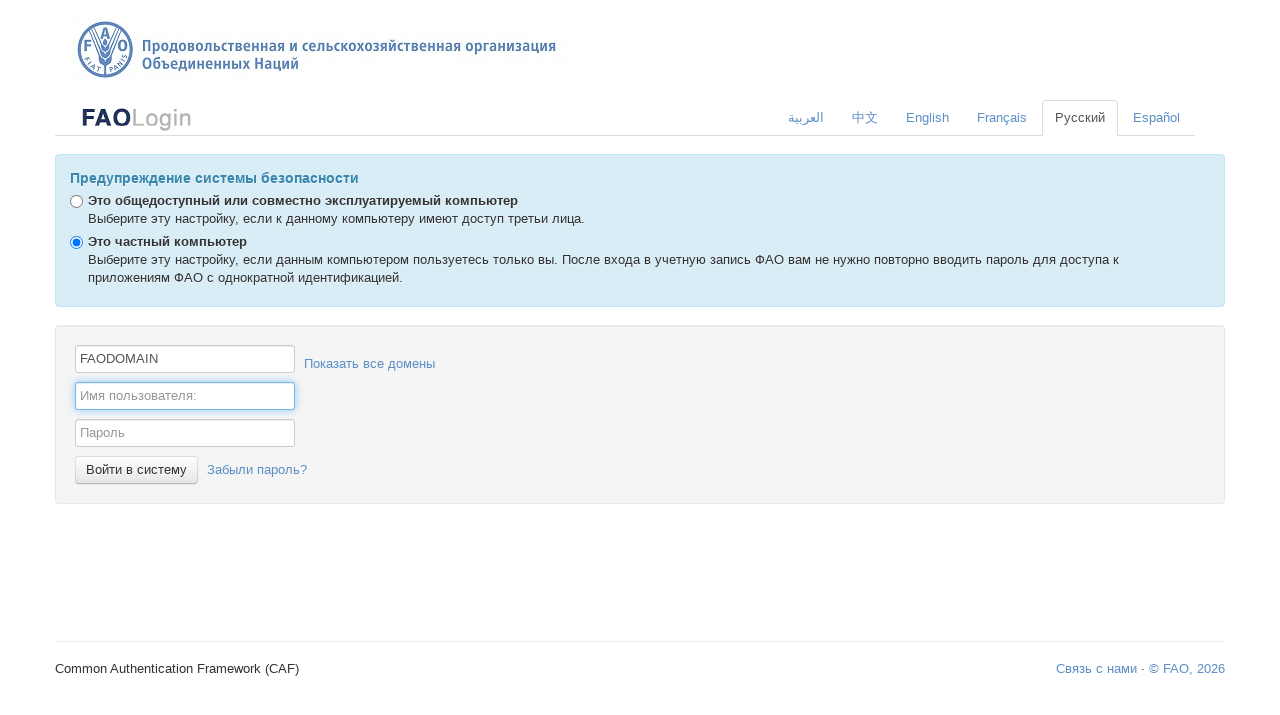

--- FILE ---
content_type: text/html;charset=UTF-8
request_url: https://caf.fao.org/login?locale=ru
body_size: 16980
content:

<!DOCTYPE html>
<html>
<head>
    
    		
    <title>FAO Login </title>


<meta http-equiv="Content-Type" content="text/html; charset=utf-8" />
<meta name="viewport" content="width=device-width, initial-scale=1.0, maximum-scale=1.0, user-scalable=no"/>

<script src="/js/jquery/jquery-1.7.2.min.js" type="text/javascript"></script>

<!-- S JQUERY PLUGINS -->
<script src="/js/jquery/jquery.placeholder.min.js" type="text/javascript"></script>
<script src="/js/jquery/jquery.dataTables.js" type="text/javascript"></script>
<script src="/js/jquery/jquery-ui-tabs.js" type="text/javascript"></script>
<!-- E JQUERY PLUGINS -->

<!--[if lt IE 9]>
<script src="/js/jquery/jquery.placeholder.ie.min.js" type="text/javascript"></script>
<![endif]-->
<!-- E JQUERY -->

<script src="/js/bootstrap-datatables.js" type="text/javascript"></script>
<script src="/js/json2.js" type="text/javascript"></script>



<!-- S BOOTSTRAP CSS-->
<link rel="stylesheet" href="/css/bootstrap.min.css" type="text/css" />

<!-- Following line is temporary because the override was not working-->
<link rel="stylesheet" href="/css/bootstrap-responsive-customized.min.css" type="text/css" />
<!-- E BOOTSTRAP CSS-->
<!-- S BOOTSTRAP OVERRIDE CSS-->
<link rel="stylesheet" href="/css/bootstrap-override.css" type="text/css" />
<!-- E BOOTSTRAP OVERRIDE CSS-->
<link rel="stylesheet" href="/css/bootstrap-datatables.css" type="text/css" />


<link rel="stylesheet" href="/css/bootstrap-datatables-tabs.css" type="text/css" />
<link rel="stylesheet" href="/css/jquery-ui-custom.css" type="text/css" />

<!-- S BOOTSTRAP JS -->
<script src="/js/bootstrap.min.js" type="text/javascript"></script>
<script src="/js/bootstrap-typeahead-customized.js" type="text/javascript"></script>
<!-- E BOOTSTRAP JS -->

<!-- S MODERNIZER WITH RESPOND.JS see http://www.initializr.com/ -->
<script src="/js/modernizr-2.5.3-respond-1.1.0.min.js"></script>
<!-- E MODERNIZER WITH RESPOND.JS see http://www.initializr.com/ -->



<!-- S META TAG FOR BOOKMARKED SITES -->
<meta name="apple-mobile-web-app-capable" content="yes" />
<!-- E META TAG FOR BOOKMARKED SITES -->


<!--
  | this attribute is used in case an iFrame is used for having an embedded login in apps
  | in this case it's later used in success.jsp for reloading parent frame  
  -->


	
	<script src="/js/login.js" type="text/javascript"></script>
	
	
	
	
		
		
		
		
		
	
		
		
			
		
		
		
		
			
			
		
	
		
		
		
		
		
			
			
		
	
		
		
		
		
		
			
			
		
	
		
		
		
		
		
			
			
		
	
		
		
		
		
		
			
			
		
	
		
		
		
		
		
			
			
		
	
		
		
		
		
		
			
			
		
	
	
	
	
	
	
	

<script type="text/javascript">var badIE = false;</script>
<!--[if lt IE 9]>
<script type="text/javascript">badIE = true;</script>
<![endif]-->
	
	
	<script type="text/javascript">	
		gDomainAlert = 'Укажите действующий домен';	
		gUsernameAlert = 'Введите имя пользователя';
		gPasswordAlert = 'Введите пароль';

		showAllActive = false;

		$(document).ready(function() {

			
			var t = $("#domainTypeahead").typeahead({
				source: [{value:"FAODOMAIN",id:"FAODOMAIN"},{value:"FIELD",id:"FIELD"},{value:"Empres-i",id:"$EMPRES"},{value:"Administrative (External)",id:"EXTERNAL"},{value:"EXTDOM",id:"EXTDOM"},{value:"WWW.FAO.ORG",id:"TYPO3 Frontend"},{value:"NON-FAO Web site",id:"TYPO3 Frontend NON-FAO Web site"}],
				items:1000,
				focusshow: true,
				onselect: function(obj) {
			        $("#domainTypeahead").val(obj.value);
			        $("#domain").val(obj.id);
				}
			})

			$('#domainTypeahead').click(function() {
				this.select();
			});

			$.each([{value:"FAODOMAIN",id:"FAODOMAIN"},{value:"FIELD",id:"FIELD"},{value:"Empres-i",id:"$EMPRES"},{value:"Administrative (External)",id:"EXTERNAL"},{value:"EXTDOM",id:"EXTDOM"},{value:"WWW.FAO.ORG",id:"TYPO3 Frontend"},{value:"NON-FAO Web site",id:"TYPO3 Frontend NON-FAO Web site"}], function() {
				var selected = this.id=='FAODOMAIN'?'selected':'';
				
				$("#domainSelect").append("<option value='"+this.id+"' "+selected+">"+this.value+"</option>");
				//$("#domainSelect").addOption(this.value, this.id);
			});
			
				
			$("#domainSelect").change(function() {
		        $("#domain").val($(this).val());
	        });
			
			$('#showAllDomains').click(function() {
				if (!showAllActive) {
					$('#domainTypeahead').trigger("showAllItems");
					showAllActive = true;
				} else {
					$('.typeahead').hide();
					showAllActive = false;
				}

            });

			// bug on the moving back and forth between tabs prevent the #showAllDomains to be shown whether moving from guest tab to the employees tab.
			
			$('#tabEmployees').click(function() {
				$("#domainTypeahead").val("FAODOMAIN");
				$('#tabType').val('employees');
				
				$('#form').attr('class','well');
				
					$('#username').attr('placeholder','Имя пользователя:');
				
				$('#borderLogin').attr('class','span12');
				$('#orGuestsNoPhone').hide();
				$('#domainTypeahead').show();
				var tempArr = [{value:"FAODOMAIN",id:"FAODOMAIN"},{value:"FIELD",id:"FIELD"},{value:"Empres-i",id:"$EMPRES"},{value:"Administrative (External)",id:"EXTERNAL"},{value:"EXTDOM",id:"EXTDOM"},{value:"WWW.FAO.ORG",id:"TYPO3 Frontend"},{value:"NON-FAO Web site",id:"TYPO3 Frontend NON-FAO Web site"}];
				
					$('#domain').val(tempArr[0].id);
				
				
				
				$("#domainSelect").show();
				$('#showAllDomains').show();

				//S - Workaround for lower OR. There are problem with correct line
				$('#orGuestsPhone').attr('class','');
				$('#orGuestsPhone').text('');
				//$('#orGuestsPhone').hide();

				$('#helpInlineEmployees').show();
				$('#helpInlineGuests').hide();
				$('#facebookDiv').hide();
				$('#googleDiv').hide();
				$('#registerDiv').hide();

				$('#liEmployees').attr('class','active');
				$('#liGuests').attr('class','');

				
					
						$('.alert-error').show();
					
					
				

				$('.typeahead').hide();
				showAllActive = false;

				if (badIE)
					Placeholder.init({placeholder : "#aaa"});

				

			});
			
			$('#tabGuests').click(function() {
				$('#tabType').val('guests');

				$('#form').attr('class','');
				$('#username').attr('placeholder','Email');
				$('#borderLogin').attr('class','span6 well');
				$('#orGuestsNoPhone').show();
				$('#domainTypeahead').hide();
				$('#domain').val("GUEST");
				$('#showAllDomains').hide();
				//A - Mobile hides
				$('#domainSelect').hide();
				
				//S - Workaround for lower OR. There are problem with correct line
				$('#orGuestsPhone').attr('class','or-hb visible-phone');
				$('#orGuestsPhone').text('OR');
				//$('#orGuestsPhone').show();
				
				$('#helpInlineEmployees').hide();
				$('#helpInlineGuests').show();
				$('#facebookDiv').show();
				$('#googleDiv').show();
				$('#registerDiv').show();

				$('#liEmployees').attr('class','');
				$('#liGuests').attr('class','active');

				
					
						$('.alert-error').hide();
					
					
				

				$('.typeahead').hide();
				showAllActive = false;

				if (badIE)
					Placeholder.init({placeholder : "#aaa"});
			});
			
						
				
					$('#tabs').hide();
					$('#tabEmployees').trigger('click');
				
				
				
			

			$('input[placeholder], textarea[placeholder]').placeholder();

		});
		
	</script> 

	

</head>
<body onload="init();">
 <div id="wrapper">
  


			


<section id="caf-banner" class="container">
<div class="row-fluid">
	


	
		<div class="span12">
			
			
				<div class="pull-left"><img src="/images/FAO_logo_Blue_2lines_ru.jpg"></div>
			
			
			
			
			
			
		</div>
	
</div>
<div class="clear padded"></div>

<div class="row-fluid">
	<div class="span2 nav-tabs">
		<img src="/images/fao-login-logo2.png" style="margin-left:25px;">
	</div>
	<div class="span10" style="margin-left: 0px;">

					
	
	
	
		<!-- S LANGUAGE FOR DESKTOPS -->
		<ul class="nav nav-tabs hidden-phone" style="margin-left: 0px;">
			<li ><a href="login?locale=es" title="Espa&ntilde;ol">Espa&ntilde;ol</a></li>
			<li class="active pull-right"><a href="login?locale=ru" title="Русский">Русский</a></li>
			<li ><a href="login?locale=fr" title="Fran&ccedil;ais">Fran&ccedil;ais</a></li>
			<li ><a href="login?locale=en" title="English">English</a></li>
			<li ><a href="login?locale=zh" title="中文">中文</a></li>
			<li ><a href="login?locale=ar" title="العربية">العربية</a></li>
		</ul>
		<!-- E LANGUAGE FOR DESKTOPS -->

	</div>
</div>


</section>
	
	





<div id="content" >
	<!-- S BOOTSTRAP CAF HTML -->
	<!--  checkTab TAB b_tabGuest[false]  tabType=employees-->
	<div id="main-content" class="container">
		<section id="CAF">
				
			<section id="tabs">
				<div class="row-fluid">
					<div class="span12">
						<ul class="nav nav-pills">
							<li id="liEmployees" class="active"><a href="#" id="tabEmployees" data-toggle="tab">Сотрудники</a></li>
							<li id="liGuests" ><a href="#" id="tabGuests" data-toggle="tab">Гости</a></li>
						</ul>                     
					</div>
				</div>
			</section>
				

			<form class="form-vertical" name="formLogin" method="post" action="login;jsessionid=069032842A964A4DE7F7F1F58E1524C5?locale=ru" onsubmit="return validate(this);" autocomplete="off">

				<input type="hidden" name="client_ip" value="18.188.43.190" />
	
				<input type="hidden" name="lt" value="_c95A746CA-1265-F78C-F016-7FE3C57679F9_kA6D8015A-5694-F34C-8CCD-4AB1F9073B7A" />
				<input type="hidden" name="_currentStateId" value="" /> 
				<input type="hidden" name="_eventId" value="submit" />
				<input type="hidden" id="tabType" name="tabType" value="employees" />

				
					<section id="security-message" class="hidden-phone">
						<div class="row-fluid">
							<div class="span12">
								<div class="alert alert-block alert-info fade in">
									<!-- a href="#" data-dismiss="alert" class="close">&times;</a -->
									<h4 class="alert-heading">Предупреждение системы безопасности</h4>
									<div class="controls">
										<label class="radio">
											<input type="radio" value="Public" id="radioPublic" name="radioButton"  >
											<strong>Это общедоступный или совместно эксплуатируемый компьютер</strong>
											<br />
											Выберите эту настройку, если к данному компьютеру имеют доступ третьи лица.
										</label>
										<label class="radio">
											<input type="radio" value="Private" id="radioPrivate" name="radioButton" checked >
											<strong>Это частный компьютер</strong>
											<br />
											Выберите эту настройку, если данным компьютером пользуетесь только вы. После входa в учетную запись ФАО вам не нужно повторно вводить пароль для доступа к приложениям ФАО с однократной идентификацией.
										</label>
									</div>
									<!-- Hidden Input -->
									
								</div>
							</div>
						</div>
					</section>
				

				<div class="tab-content">
					<div class="tab-pane active">
					
						<section id="form" class="well">
							<div class="row-fluid">
								<div id="borderLogin" class="span12">
									
								 
									<div id="orGuestsNoPhone" class="or-h hidden-phone">OR</div>
								 
									
									
									
									
								
									<input type="hidden" id="domain" name="domain" value="FAODOMAIN"/>

									<div class="hidden-phone">
									
											<input type="text" class="input" id="domainTypeahead" name="domainTypeahead" value="" >
											<span id="showAllDomains" class="help-inline"><a href="#" id="showAllDomains" rel="tooltip" title="Title">Показать все домены</a></span><br />
										
											
										</div>
										
										
											<div class="visible-phone">
												<select id="domainSelect" name="domainSelect"></select>
											</div>
											
											
											<input type="text" class="input required" id="username" name="username" placeholder="Имя пользователя:" value=""><br />
											
									<input type="password" class="input required" id="password" name="password" placeholder="Пароль"><br />
	
									
									<button type="submit" class="btn">Войти в систему</button>
									
									
											<span id="helpInlineEmployees" class="help-inline"><a href="#" rel="popover" title="Позвоните по телефону 53996 или напишите нам письмо на service-desk@fao.org" onclick="javascript:alert('Позвоните по телефону 53996 или напишите нам письмо на service-desk@fao.org')" data-content="Automatic password retrieval is not yet possible for employees, but you can contact the service desk and they will talk you through the process.">Забыли пароль?</a></span>
																														
									<span id="helpInlineGuests" class="help-inline"><a href="http://register.caf.fao.org/registration?action=forgotPassword" title="Ничего страшного. Для смены пароля нажмите здесь.">Забыли пароль?</a></span>
									
									
									<!-- div class="sign-up">No account yet? <a href="/register">Register now.</a></div -->
									
										<div id="orGuestsPhone" class="or-hb visible-phone">OR</div>
																		
								</div>

								
								<div id="facebookDiv" class="span5">
									<div style="text-align:center">
										<p>
													<a href="https://www.facebook.com/dialog/oauth?client_id=268333459866988&redirect_uri=https%3A%2F%2Fcaf.fao.org%2Flogin%3Foauth_provider%3DfacebookProvider&scope=email" title="Login with your Facebook account"><img src="/images/login-with-facebook.png"></a>
												</p>
										<p>
													<a href="https://accounts.google.com/o/oauth2/auth?client_id=1053014949337.apps.googleusercontent.com&redirect_uri=https%3A%2F%2Fcaf.fao.org%2Flogin%3Foauth_provider%3DgoogleProvider&scope=https%3A%2F%2Fwww.googleapis.com%2Fauth%2Fuserinfo.profile%20https%3A%2F%2Fwww.googleapis.com%2Fauth%2Fuserinfo.email&response_type=code" title="Login with your Google account"><img src="/images/login-with-google.png"></a>
												</p>
										
									</div>   
								</div>
								
							
							<div id="registerDiv" class="row-fluid">
								<div class="span6">
									
										<div class="sign-up">No account yet? <a href="http://register.caf.fao.org">Register now.</a></div>
									
								</div>
							</div>
							
						</section>
					</div>
				</div>
			</form>
		</section>
	</div>
	<form action="#" id="hrefFm" method="post" name="hrefFm">
		<span></span>
	</form>
</div>


  






				


<section id="caf-footer" class="container">
<div class="row-fluid">
	<div class="span12">
		<!-- S LANGUAGE FOR SMALL VIEWPORTS -->
		<div class="btn-group dropup pull-right visible-phone">
			<button class="btn">Language : 
				
				
				
				
				Русский
				
			</button>
			<button data-toggle="dropdown" class="btn dropdown-toggle">
				<span class="caret"></span>
			</button>
			<ul class="dropdown-menu">
				<li><a lang="ar-SA" href="?locale=ar">العربية</a></li>
				<li><a lang="zh-CN" href="?locale=zh">中文</a></li>
				<li><a lang="en-US" href="?locale=en">English</a></li>
				<li><a lang="fr-FR" href="?locale=fr">Fran&ccedil;ais</a></li>
				<li><a lang="ru-RU" href="?locale=ru">Русский</a></li>
				<li><a lang="es-ES" href="?locale=es">Espa&ntilde;ol</a></li>
			</ul>
		<!-- E LANGUAGE FOR SMALL VIEWPORTS -->
	</div>
</div>
</section>

<footer id="footer" role="contentinfo">
<div class="container">
	<div class="row-fluid">
		<div class="span12">
			<div class="page-header">&nbsp;</div>
			
				<div class="pull-left">Common Authentication Framework (CAF)</div>
			
			<div class="pull-right" >
			
				<a href="http://service-desk.fao.org" target="blank">Связь с нами</a> &middot; <a
					href="http://www.fao.org/copyrigh.htm">&copy; FAO, 2026

				</a>
			
			</div>
		</div>
	</div>
</div>
</footer>
 </div>
</body>
</html>


--- FILE ---
content_type: text/css
request_url: https://caf.fao.org/css/bootstrap-override.css
body_size: 1648
content:
/*
 * This is a CSS file to override some bootstrap CSS directives that
 * do not work with Internet Explorer
 */
.nav-tabs > li {
    float: right;
}
.nav-pills > li {
    float: left;
}
.or-h {
	float:right;
	right:-22px;
	width:33px;
	text-align:center;
	-moz-border-radius:5px;
	background-color: #ffffff; 
	border-top: 2px solid #eee;
	border-left: 2px solid #eee;
	border-bottom: 2px solid #eee;
	position:relative;
	top:45px;
	z-index:100;
	padding:5px;
	font-weight:bold;
}
.or-hm {
	float:right;
	right:-33px;
	width:25px;
	text-align:center;
	-moz-border-radius:	5px;
	background-color: #ffffff;
	border-left: 2px solid #eee;
	position:relative;
	top:70px;
	z-index:100;
	padding:5px;
	font-weight:bold;
}
.or-hb {
	left:42%;
	width:70px;
	text-align:center;
	-moz-border-radius:5px;
	background-color: #ffffff;
	border-left: 2px solid #eee;
	border-right: 2px solid #eee;
	border-top: 2px solid #eee;
	position:relative;
	bottom:-22px;
	z-index:100;
	padding:5px;
	font-weight:bold;
}
.sign-up {
	text-align: center;
	margin-top: 0px;
	font-size: 1.1em;
}
.placeholder {
	color: #aaa;
}
ul.typeahead{
	background : #FFF;
    overflow-y:auto;
    overflow-x:hidden;
    max-height:200px;
    width:218px;
}

/*
.visible-phone{display:block}
.hidden-desktop{display:block}
.visible-tablet{display:block}
*/
/*
@media(max-width:767px){
	.visible-phone{display:block}
	.hidden-phone{display:none}
	.hidden-desktop{display:block}
	.visible-desktop{display:none}
}

@media(min-width:768px) and (max-width:979px){
	.visible-tablet{display:block}
	.hidden-tablet{display:none}
	.hidden-desktop{display:block}
	.visible-desktop{display:none}
}
*/

--- FILE ---
content_type: application/javascript
request_url: https://caf.fao.org/js/login.js
body_size: 4310
content:
var highlightcolor="#fc3";
var ns6=document.getElementById&&!document.all;
var previous='';
var eventobj;

String.prototype.trim=function() {
    return this.replace(/^\s*|\s*$/g,'');
}

// SET FOCUS TO FIRST ELEMENT AND HIDE/SHOW ELEMENTS IF JAVASCRIPT ENABLED
	function init(){		
		// in case of error, let's move to the related input field
		if (typeof(lLastError) != "undefined" && lLastError == "CAF_121")
		{	
			setTimeout(function() {
				// move back to username field
				var lElemID = document.getElementById("username");
				lElemID.focus();
				lElemID.select();
			}, 10);
			return;
		} 
		else if (typeof(lLastError) != "undefined" && lLastError == "CAF_111")
		{
			setTimeout(function() {
				// move back to password field
				var lElemID = document.getElementById("password");
				lElemID.focus();
				lElemID.select();
			}, 10);
			return;
		}  	
		else 
		{			
			// as default, at first load, move to username, cause 90% of users
			// use default domain
			setTimeout(function() {
				// move back to domain field
				var lElemID = document.getElementById("username");
				lElemID.focus();
				lElemID.select();
			}, 10);
			return;			
		}

	}

// REGULAR EXPRESSION TO HIGHLIGHT ONLY FORM ELEMENTS
	var intended=/INPUT|TEXTAREA|SELECT|OPTION/

// FUNCTION TO CHECK WHETHER ELEMENT CLICKED IS FORM ELEMENT
	function checkel(which){
		if (which.style && intended.test(which.tagName)){return true}
		else return false
	}

// FUNCTION TO HIGHLIGHT FORM ELEMENT
	function highlight(e){
		if(!ns6){
			eventobj=event.srcElement
			if (previous!=''){
				if (checkel(previous))
				previous.style.backgroundColor=''
				previous=eventobj
				if (checkel(eventobj)) eventobj.style.backgroundColor=highlightcolor
			}
			else {
				if (checkel(eventobj)) eventobj.style.backgroundColor=highlightcolor
				previous=eventobj
			}
		}
	}	
		
// VALIDATE DOMAIN/USERNAME/PASSWORD ENTRY
	function validate(frm) {
		
		// check passed domain..
		if ( document.getElementById("domain").value.trim().length == 0 ||
			 document.getElementById("domain").value+"" == "null") // in this 'strange' way cause of IE
		{
			// move back to Domain
			var lElemID = document.getElementById("domainTypeahead");
			lElemID.focus();
			lElemID.select();
			
			alert(gDomainAlert);
			return false;
		}

		// check passed username..		
		if ( document.getElementById("username").value.trim().length == 0 ||
			 document.getElementById("username").value+"" == "null") // in this 'strange' way cause of IE
		{
			// move back to username
			var lElemID = document.getElementById("username");
			lElemID.focus();
			lElemID.select();
			
			alert(gUsernameAlert);
			return false;
		}
		
		// check passed password..
		if ( document.getElementById("password").value.trim().length == 0 ||
			 document.getElementById("password").value+"" == "null") // in this 'strange' way cause of IE
		{
			// move back to password
			var lElemID = document.getElementById("password");
			lElemID.focus();
			lElemID.select();			
			
			alert(gPasswordAlert);
			return false;
		}

		//alert("trying access using: " + document.getElementById("domain2").value + " " + document.getElementById("username").value +  " " + document.getElementById("password").value);
		
		return true;
	}

	
// Tested, working in: Firefox 2.0, IE7, IE6, IE5.5, IE5.01, IE4
function capsDetect( e ) {
	if( !e ) { e = window.event; } if( !e ) { MWJ_say_Caps( false ); return; }
	//what (case sensitive in good browsers) key was pressed
	var theKey = e.which ? e.which : ( e.keyCode ? e.keyCode : ( e.charCode ? e.charCode : 0 ) );
	//was the shift key was pressed
	var theShift = e.shiftKey || ( e.modifiers && ( e.modifiers & 4 ) ); //bitWise AND
	//if upper case, check if shift is not pressed. if lower case, check if shift is pressed
	MWJ_say_Caps( ( theKey > 64 && theKey < 91 && !theShift ) || ( theKey > 96 && theKey < 123 && theShift ) );
}
function MWJ_say_Caps( oC ) {
	if( typeof( capsError ) == 'string' ) { if( oC ) { alert( capsError ); } } else { capsError( oC ); }
}
function capsError( capsEngaged ) {
	if (capsEngaged && !enabletip) 
		showtip();
	else if (!capsEngaged && enabletip)
		hidetip();
}